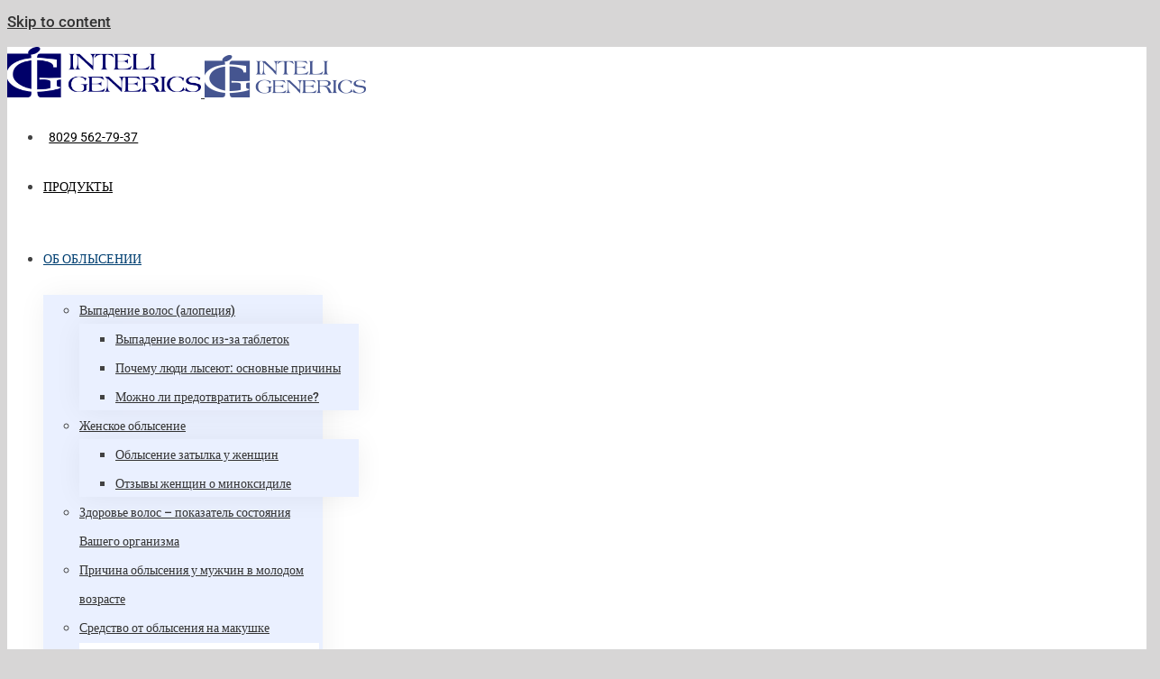

--- FILE ---
content_type: text/plain
request_url: https://www.google-analytics.com/j/collect?v=1&_v=j102&a=1424255204&t=pageview&_s=1&dl=https%3A%2F%2Finteli.by%2Fv-kakom-vozraste-muzhchiny-nachinayut-lyset%2F&ul=en-us%40posix&dt=%D0%92%20%D0%BA%D0%B0%D0%BA%D0%BE%D0%BC%20%D0%B2%D0%BE%D0%B7%D1%80%D0%B0%D1%81%D1%82%D0%B5%20%D0%BC%D1%83%D0%B6%D1%87%D0%B8%D0%BD%D1%8B%20%D0%BD%D0%B0%D1%87%D0%B8%D0%BD%D0%B0%D1%8E%D1%82%20%D0%BB%D1%8B%D1%81%D0%B5%D1%82%D1%8C%20%7C%20inteli.by&sr=1280x720&vp=1280x720&_u=IEBAAEABAAAAACAAI~&jid=433987207&gjid=1011995618&cid=539086045.1769370493&tid=UA-127559105-2&_gid=105601335.1769370493&_r=1&_slc=1&z=269949024
body_size: -448
content:
2,cG-CLQ2SKLV0K